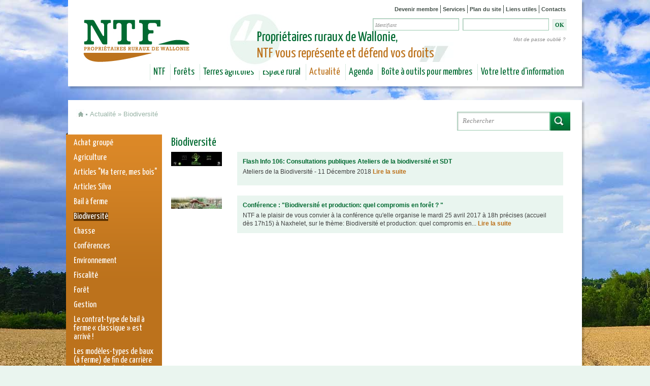

--- FILE ---
content_type: text/html; charset=utf-8
request_url: https://www.ntf.be/actualite/biodiversite
body_size: 9839
content:
<!DOCTYPE html>
<!--[if IEMobile 7]><html class="iem7"  lang="fr" dir="ltr"><![endif]-->
<!--[if lte IE 6]><html class="lt-ie9 lt-ie8 lt-ie7"  lang="fr" dir="ltr"><![endif]-->
<!--[if (IE 7)&(!IEMobile)]><html class="lt-ie9 lt-ie8"  lang="fr" dir="ltr"><![endif]-->
<!--[if IE 8]><html class="lt-ie9"  lang="fr" dir="ltr"><![endif]-->
<!--[if (gte IE 9)|(gt IEMobile 7)]><!--><html lang="fr" dir="ltr" prefix="content: http://purl.org/rss/1.0/modules/content/ dc: http://purl.org/dc/terms/ foaf: http://xmlns.com/foaf/0.1/ og: http://ogp.me/ns# rdfs: http://www.w3.org/2000/01/rdf-schema# sioc: http://rdfs.org/sioc/ns# sioct: http://rdfs.org/sioc/types# skos: http://www.w3.org/2004/02/skos/core# xsd: http://www.w3.org/2001/XMLSchema#"><!--<![endif]-->

<head>
  <meta charset="utf-8"/>
<link rel="shortcut icon" href="https://ntf.be/sites/default/files/media/ntf_favicon.png" type="image/png"/>
<meta name="generator" content="Drupal 7 (https://www.drupal.org)"/>
<link rel="canonical" href="https://ntf.be/actualite/biodiversite"/>
<link rel="shortlink" href="https://ntf.be/taxonomy/term/41"/>
  <title>Biodiversité | NTF - Propriétaires ruraux de Wallonie</title>

    <!--[if IEMobile]><meta http-equiv="cleartype" content="on"><![endif]-->

  <link type="text/css" rel="stylesheet" href="https://ntf.be/sites/default/files/media/css/css_kShW4RPmRstZ3SpIC-ZvVGNFVAi0WEMuCnI0ZkYIaFw.css" media="all"/>
<link type="text/css" rel="stylesheet" href="https://ntf.be/sites/default/files/media/css/css_Fmx0kA-DoJyyCRdubK7g0Hhqd67qbYhGfdYY3AIt62M.css" media="all"/>
<link type="text/css" rel="stylesheet" href="https://ntf.be/sites/default/files/media/css/css_PGbJgHCUCBf4dg7K9Kt8aAwsApndP4GZ9RuToPy3-Fk.css" media="all"/>
<link type="text/css" rel="stylesheet" href="https://ntf.be/sites/default/files/media/css/css_X2HQz98iRU3a1TT4udXR3hbj0gj19WZGFyWdPd42A0w.css" media="all"/>
  <script src="https://ntf.be/sites/default/files/media/js/js_YD9ro0PAqY25gGWrTki6TjRUG8TdokmmxjfqpNNfzVU.js"></script>
<script src="https://ntf.be/sites/default/files/media/js/js_onbE0n0cQY6KTDQtHO_E27UBymFC-RuqypZZ6Zxez-o.js"></script>
<script src="https://ntf.be/sites/default/files/media/js/js_gHk2gWJ_Qw_jU2qRiUmSl7d8oly1Cx7lQFrqcp3RXcI.js"></script>
<script src="https://ntf.be/sites/default/files/media/js/js_9Qfud5Up58Ia9lUajYIpPjkna5jrnwmP2hwcHiR00NI.js"></script>
<script src="https://www.googletagmanager.com/gtag/js?id=UA-36905625-1"></script>
<script>window.dataLayer=window.dataLayer||[];function gtag(){dataLayer.push(arguments)};gtag("js",new Date());gtag("set","developer_id.dMDhkMT",true);gtag("config","UA-36905625-1",{"groups":"default","anonymize_ip":true});</script>
<script src="https://ntf.be/sites/default/files/media/js/js_p519jseebUcQVl5n42J5ur_dLf7rSuTdvmvMM7XlKsA.js"></script>
<script>jQuery.extend(Drupal.settings,{"basePath":"\/","pathPrefix":"","setHasJsCookie":0,"ajaxPageState":{"theme":"ntf","theme_token":"Y6GOzf7ggMST5fbDxc-00u9HgzyKVIOHlp_0cXiBPF0","js":{"sites\/all\/modules\/addthis\/addthis.js":1,"misc\/jquery.js":1,"misc\/jquery-extend-3.4.0.js":1,"misc\/jquery-html-prefilter-3.5.0-backport.js":1,"misc\/jquery.once.js":1,"misc\/drupal.js":1,"misc\/form-single-submit.js":1,"sites\/all\/modules\/entityreference\/js\/entityreference.js":1,"public:\/\/languages\/fr_kozQWX_4U7V9I1a6PMxyxEEs3c4zOyXciruUXQhoi3A.js":1,"sites\/all\/modules\/google_analytics\/googleanalytics.js":1,"https:\/\/www.googletagmanager.com\/gtag\/js?id=UA-36905625-1":1,"0":1,"sites\/all\/themes\/ntf\/js\/script.js":1},"css":{"modules\/system\/system.base.css":1,"modules\/system\/system.menus.css":1,"modules\/system\/system.messages.css":1,"modules\/system\/system.theme.css":1,"modules\/aggregator\/aggregator.css":1,"sites\/all\/modules\/calendar\/css\/calendar_multiday.css":1,"modules\/comment\/comment.css":1,"modules\/field\/theme\/field.css":1,"modules\/node\/node.css":1,"modules\/search\/search.css":1,"modules\/user\/user.css":1,"sites\/all\/modules\/views\/css\/views.css":1,"sites\/all\/modules\/media\/modules\/media_wysiwyg\/css\/media_wysiwyg.base.css":1,"sites\/all\/modules\/ctools\/css\/ctools.css":1,"sites\/all\/themes\/ntf\/system.menus.css":1,"sites\/all\/themes\/ntf\/css\/normalize.css":1,"sites\/all\/themes\/ntf\/css\/wireframes.css":1,"sites\/all\/themes\/ntf\/css\/layouts\/fixed-width.css":1,"sites\/all\/themes\/ntf\/css\/page-backgrounds.css":1,"sites\/all\/themes\/ntf\/css\/tabs.css":1,"sites\/all\/themes\/ntf\/css\/pages.css":1,"sites\/all\/themes\/ntf\/css\/blocks.css":1,"sites\/all\/themes\/ntf\/css\/navigation.css":1,"sites\/all\/themes\/ntf\/css\/views-styles.css":1,"sites\/all\/themes\/ntf\/css\/nodes.css":1,"sites\/all\/themes\/ntf\/css\/comments.css":1,"sites\/all\/themes\/ntf\/css\/forms.css":1,"sites\/all\/themes\/ntf\/css\/fields.css":1,"sites\/all\/themes\/ntf\/css\/print.css":1,"sites\/all\/themes\/ntf\/css\/ntf.css":1}},"googleanalytics":{"account":["UA-36905625-1"],"trackOutbound":1,"trackMailto":1,"trackDownload":1,"trackDownloadExtensions":"7z|aac|arc|arj|asf|asx|avi|bin|csv|doc(x|m)?|dot(x|m)?|exe|flv|gif|gz|gzip|hqx|jar|jpe?g|js|mp(2|3|4|e?g)|mov(ie)?|msi|msp|pdf|phps|png|ppt(x|m)?|pot(x|m)?|pps(x|m)?|ppam|sld(x|m)?|thmx|qtm?|ra(m|r)?|sea|sit|tar|tgz|torrent|txt|wav|wma|wmv|wpd|xls(x|m|b)?|xlt(x|m)|xlam|xml|z|zip"},"urlIsAjaxTrusted":{"\/actualite\/biodiversite?destination=taxonomy\/term\/41":true,"\/actualite\/biodiversite":true}});</script>
      <!--[if lt IE 9]>
    <script src="/sites/all/themes/zen/js/html5-respond.js"></script>
    <![endif]-->
  </head>
<body class="html not-front not-logged-in one-sidebar sidebar-first page-taxonomy page-taxonomy-term page-taxonomy-term- page-taxonomy-term-41 section-actualite page-views">
      <p id="skip-link">
      <a href="#main-menu" class="element-invisible element-focusable">Jump to navigation</a>
    </p>
      

<div id="page">

  <header id="header" role="banner">

    <div class="head">

          <a href="/" title="Accueil" rel="home" id="logo"><img src="https://ntf.be/sites/all/themes/ntf/logo.png" alt="Accueil"/></a>
    
    
    
      <div class="header__region region region-header">
    <div id="block-menu-menu-menu-secondaire" class="block block-menu first odd" role="navigation">

      
  <ul class="menu"><li class="menu__item is-leaf first leaf"><a href="/devenir-membre" title="Comment devenir membre de NTF et défendre son patrimoine rural !" class="menu__link">Devenir membre</a></li>
<li class="menu__item is-leaf leaf"><a href="/services-aux-membres" title="Ensemble de services accessibles aux membres de NTF." class="menu__link">Services</a></li>
<li class="menu__item is-leaf leaf"><a href="/sitemap" title="" class="menu__link">Plan du site</a></li>
<li class="menu__item is-leaf leaf"><a href="/liens-utiles" title="Tous les sites potentiellement utiles pour la gestion de votre bien rural en Wallonie ou ailleurs.." class="menu__link">Liens utiles</a></li>
<li class="menu__item is-leaf last leaf"><a href="/notre-equipe" title="Qui fait quoi chez NTF et comment nous contacter ?" class="menu__link">Contacts</a></li>
</ul>
</div>
<div id="block-user-login" class="block block-user even" role="form">

      
  <form action="/actualite/biodiversite?destination=taxonomy/term/41" method="post" id="user-login-form" accept-charset="UTF-8"><div><div class="form-item form-type-textfield form-item-name">
  <label for="edit-name">Nom d'utilisateur <span class="form-required" title="Ce champ est requis.">*</span></label>
 <input type="text" id="edit-name" name="name" value="Identifiant" size="15" maxlength="60" class="form-text required"/>
</div>
<div class="form-item form-type-password form-item-pass">
  <label for="edit-pass">Mot de passe <span class="form-required" title="Ce champ est requis.">*</span></label>
 <input type="password" id="edit-pass" name="pass" size="15" maxlength="128" class="form-text required"/>
</div>
<div class="item-list"><ul><li class="first last"><a href="/user/password" title="Demander un nouveau mot de passe par courriel.">Mot de passe oublié ?</a></li>
</ul></div><input type="hidden" name="form_build_id" value="form-Rxc5zUggNR1p-cipictozfnAMoZWoFwipwOd5FiU88o"/>
<input type="hidden" name="form_id" value="user_login_block"/>
<div class="form-actions form-wrapper" id="edit-actions"><input type="submit" id="edit-submit" name="op" value="OK" class="form-submit"/></div></div></form>
</div>
<div id="block-block-9" class="block block-block odd">

      
  <div class="circle"> </div>
<div class="citation">Propriétaires ruraux de Wallonie,<br/> <span class="color">NTF vous représente et défend vos droits</span></div>

</div>
<div id="block-menu-block-2" class="block block-menu-block last even" role="navigation">

      
  <div class="menu-block-wrapper menu-block-2 menu-name-main-menu parent-mlid-0 menu-level-1">
  <ul class="menu"><li class="menu__item is-leaf is-parent first leaf has-children menu-mlid-752"><a href="/qui-sommes-nous" title="NTF est l&#039;association de défense des droits des propriétaires de forêts et terres agricoles en Wallonie." class="menu__link">NTF</a></li>
<li class="menu__item is-leaf is-parent leaf has-children menu-mlid-754"><a href="/forets" class="menu__link">Forêts</a></li>
<li class="menu__item is-leaf is-parent leaf has-children menu-mlid-753"><a href="/terres-agricoles" class="menu__link">Terres agricoles</a></li>
<li class="menu__item is-leaf is-parent leaf has-children menu-mlid-855"><a href="/espace-rural" class="menu__link">Espace rural</a></li>
<li class="menu__item is-leaf is-parent is-active-trail leaf has-children active-trail menu-mlid-757"><a href="/actualites" title="" class="menu__link is-active-trail active-trail">Actualité</a></li>
<li class="menu__item is-leaf is-parent leaf has-children menu-mlid-758"><a href="/agenda" title="" class="menu__link">Agenda</a></li>
<li class="menu__item is-leaf is-parent leaf has-children menu-mlid-996"><a href="/boite-outils-pour-membres-de-ntf" class="menu__link">Boîte à outils pour membres</a></li>
<li class="menu__item is-leaf is-parent last leaf has-children menu-mlid-1492"><a href="/nature-terres-et-forets-magazine" title="&quot;Nature, Terres et Forêts&quot;, la lettre d&#039;information trimestrielle à destination des membres de NTF." class="menu__link">Votre lettre d&#039;information</a></li>
</ul></div>

</div>
  </div>

    </div>

  </header>

  <div id="main">

    <div class="breadcrumb-wrapper"><div class="breadcrumb-home"><a href="/">&nbsp;</a></div><div class="breadcrumb-point"></div><nav class="breadcrumb" role="navigation"><h2 class="element-invisible">Vous êtes ici</h2><ol><li><a href="/actualites" title="">Actualité</a> » </li><li>Biodiversité</li></ol></nav></div>
      <div class="region region-highlighted">
    <div id="block-search-form" class="block block-search first last odd" role="search">

      
  <form action="/actualite/biodiversite" method="post" id="search-block-form" accept-charset="UTF-8"><div><div class="container-inline">
      <h2 class="element-invisible">Formulaire de recherche</h2>
    <div class="form-item form-type-textfield form-item-search-block-form">
  <label class="element-invisible" for="edit-search-block-form--2">Rechercher </label>
 <input title="Saisir les termes à rechercher." type="text" id="edit-search-block-form--2" name="search_block_form" value="Rechercher" size="15" maxlength="128" class="form-text"/>
</div>
<div class="form-actions form-wrapper" id="edit-actions--2"><input type="submit" id="edit-submit--2" name="op" value="" class="form-submit"/></div><input type="hidden" name="form_build_id" value="form-vW0AIZznskLXzKJ_c6Gbw6cuqyAjP-uu_cEmPgbIco4"/>
<input type="hidden" name="form_id" value="search_block_form"/>
</div>
</div></form>
</div>
  </div>

    <div id="content" class="column" role="main">
      <a id="main-content"></a>
                    <h1 class="title" id="page-title">Biodiversité</h1>
                                          


<div class="view view-taxonomy-term view-id-taxonomy_term view-display-id-page view-dom-id-3e00c4c1e5d234812bb06bf7c741a4a0">
        
  
  
      <div class="view-content">
        <div class="views-row views-row-1 views-row-odd views-row-first">
      
  <div class="views-field views-field-field-image">        <img typeof="foaf:Image" src="https://ntf.be/sites/default/files/media/styles/thumbnail/public/field/image/ateliersbiodiversitebanniere-web.jpg?itok=AVZAWcRr" width="100" height="28" alt="Ateliers Biodiversité_logo" title="Ateliers Biodiversité_logo"/>  </div>  
          <div class="news_bloc">    
          <a href="/actualites/flash-info-106-consultations-publiques-ateliers-de-la-biodiversite-et-sdt">Flash Info 106: Consultations publiques Ateliers de la biodiversité et SDT</a>    
              
          <div class="views-field-body">Ateliers de la Biodiversité - 11 Décembre 2018&nbsp;<a href="/actualites/flash-info-106-consultations-publiques-ateliers-de-la-biodiversite-et-sdt">Lire la suite</a></div>    
          </div><div class="souligne"></div>    </div>
  <div class="views-row views-row-2 views-row-even views-row-last">
      
  <div class="views-field views-field-field-image">        <img typeof="foaf:Image" src="https://ntf.be/sites/default/files/media/styles/thumbnail/public/visu-invit-biodiversite2.jpg?itok=hMK2bKG9" width="100" height="26" alt="Biodiversité et production en forêt visuel" title="Biodiversité et production en forêt visuel"/>  </div>  
          <div class="news_bloc">    
          <a href="/actualites/conference-biodiversite-et-production">Conférence : &quot;Biodiversité et production: quel compromis en forêt ? &quot;</a>    
              
          <div class="views-field-body">NTF a le plaisir de vous convier à la conférence qu'elle organise le mardi 25 avril 2017 à 18h précises (accueil dès 17h15) à Naxhelet, sur le thème:
Biodiversité et production: quel compromis en...&nbsp;<a href="/actualites/conference-biodiversite-et-production">Lire la suite</a></div>    
          </div><div class="souligne"></div>    </div>
    </div>
  
  
  
  
  
  
</div>          </div>

    
          <aside class="sidebars">
          <section class="region region-sidebar-first column sidebar">
    <div id="block-menu-block-1" class="block block-menu-block first last odd" role="navigation">

      
  <div class="menu-block-wrapper menu-block-1 menu-name-main-menu parent-mlid-0 menu-level-2">
  <ul class="menu"><li class="menu__item is-leaf first leaf menu-mlid-1708"><a href="/actualite/achat-groupe" title="Achat groupé" class="menu__link">Achat groupé</a></li>
<li class="menu__item is-leaf leaf menu-mlid-980"><a href="/actualite/agriculture" title="Agriculture" class="menu__link">Agriculture</a></li>
<li class="menu__item is-leaf leaf menu-mlid-1430"><a href="/actualite/articles-ma-terre-mes-bois" title="Articles &quot;Ma terre, mes bois&quot;" class="menu__link">Articles &quot;Ma terre, mes bois&quot;</a></li>
<li class="menu__item is-collapsed collapsed menu-mlid-987"><a href="/articles-silva" class="menu__link">Articles Silva</a></li>
<li class="menu__item is-leaf leaf menu-mlid-981"><a href="/actualite/bail-ferme" title="Bail à ferme" class="menu__link">Bail à ferme</a></li>
<li class="menu__item is-leaf is-active-trail is-active leaf active-trail active menu-mlid-1683"><a href="/actualite/biodiversite" title="Biodiversité" class="menu__link is-active-trail active-trail active">Biodiversité</a></li>
<li class="menu__item is-leaf leaf menu-mlid-982"><a href="/actualite/chasse" title="Chasse" class="menu__link">Chasse</a></li>
<li class="menu__item is-leaf leaf menu-mlid-1557"><a href="/actualite/conferences" title="Conférences" class="menu__link">Conférences</a></li>
<li class="menu__item is-leaf leaf menu-mlid-1426"><a href="/actualite/environnement" title="Environnement" class="menu__link">Environnement</a></li>
<li class="menu__item is-leaf leaf menu-mlid-984"><a href="/actualite/fiscalite" title="Fiscalité" class="menu__link">Fiscalité</a></li>
<li class="menu__item is-leaf leaf menu-mlid-814"><a href="/actualites/foret" title="Forêt" class="menu__link">Forêt</a></li>
<li class="menu__item is-leaf leaf menu-mlid-1014"><a href="/actualite/gestion" title="Gestion" class="menu__link">Gestion</a></li>
<li class="menu__item is-leaf leaf menu-mlid-3413"><a href="/actualites/flash-info-170-le-contrat-type-de-bail-ferme-classique-est-arrive" class="menu__link">Le contrat-type de bail à ferme « classique » est arrivé !</a></li>
<li class="menu__item is-leaf leaf menu-mlid-3423"><a href="/actualites/flash-info-193-bail-ferme-les-modeles-types-de-baux-de-fin-de-carriere-et-de-courte-duree" class="menu__link">Les modèles-types de baux (à ferme) de fin de carrière et de courte durée sont arrivés !</a></li>
<li class="menu__item is-leaf leaf menu-mlid-1148"><a href="/actualite/marche-du-bois" title="Marché du bois" class="menu__link">Marché du bois</a></li>
<li class="menu__item is-leaf leaf menu-mlid-815"><a href="/actualites/natura-2000" title="Natura 2000" class="menu__link">Natura 2000</a></li>
<li class="menu__item is-leaf leaf menu-mlid-1161"><a href="/actualite/peche" title="Pêche" class="menu__link">Pêche</a></li>
<li class="menu__item is-leaf leaf menu-mlid-1231"><a href="/actualite/voirie" title="Voirie" class="menu__link">Voirie</a></li>
<li class="menu__item is-leaf leaf menu-mlid-1227"><a href="/actualite/legislation" title="législation" class="menu__link">législation</a></li>
<li class="menu__item is-leaf last leaf menu-mlid-983"><a href="/actualite/urbanisme-en-zone-rurale" title="urbanisme en zone rurale" class="menu__link">urbanisme en zone rurale</a></li>
</ul></div>

</div>
  </section>
              </aside>
    
  </div>

    <footer id="footer" class="region region-footer">
    <div id="block-views-pinned-pages-block-footer" class="block block-views first odd">

      
  <div class="view view-pinned-pages view-id-pinned_pages view-display-id-block_footer view-dom-id-1040eeffdde1c1f260dfc55828abc2a5">
        
  
  
      <div class="view-content">
      <table class="views-view-grid cols-2">
  
  <tbody>
          <tr class="row-1 row-first">
                  <td class="col-1 col-first">
              
  <div class="views-field views-field-field-image">        <div class="field-content"><a href="/etat-des-lieux"><img typeof="foaf:Image" src="https://ntf.be/sites/default/files/media/styles/thumbnail/public/champs-cereales-2_ittre.jpg?itok=IwMhVUUl" width="100" height="75" alt=""/></a></div>  </div>  
  <div class="views-field views-field-title">        <span class="field-content"><a href="/etat-des-lieux">Etat des lieux</a></span>  </div>  
  <div class="views-field views-field-body">        <div class="field-content"><p>Le décret bail à ferme prévoit désormais l’obligation pour les parties de dresser un état des lieux d'entrée détaillé contradictoirement et à... <a href="/etat-des-lieux" class="views-more-link">Lire la suite</a></div>  </div>          </td>
                  <td class="col-2 col-last">
              
  <div class="views-field views-field-field-image">        <div class="field-content"></div>  </div>  
  <div class="views-field views-field-title">        <span class="field-content"><a href="/5-faq-bail-ferme">5. FAQ Bail à ferme</a></span>  </div>  
  <div class="views-field views-field-body">        <div class="field-content"><p>La matière du bail à ferme suscite beaucoup de questions.</p>
</div>  </div>          </td>
              </tr>
          <tr class="row-2 row-last">
                  <td class="col-1 col-first">
              
  <div class="views-field views-field-field-image">        <div class="field-content"></div>  </div>  
  <div class="views-field views-field-title">        <span class="field-content"><a href="/les-contrats-alternatifs-au-bail-ferme">Les contrats alternatifs au Bail à ferme</a></span>  </div>  
  <div class="views-field views-field-body">        <div class="field-content"><p>Vous êtes de plus en plus nombreux à nous interroger pour savoir comment confier vos terres agricoles à un tiers sans pour autant tomber dans les... <a href="/les-contrats-alternatifs-au-bail-ferme" class="views-more-link">Lire la suite</a></div>  </div>          </td>
                  <td class="col-2 col-last">
              
  <div class="views-field views-field-field-image">        <div class="field-content"></div>  </div>  
  <div class="views-field views-field-title">        <span class="field-content"><a href="/Conference-AG-2025">Conférence AG 2025 et visite de la ferme de Géronvillers</a></span>  </div>  
  <div class="views-field views-field-body">        <div class="field-content"><p>A l'occasion de son Assemblée Générale annuelle, le <strong>mercredi 18 juin 2025</strong>, NTF vous accueillera au Domaine de Lonzée pour une... <a href="/Conference-AG-2025" class="views-more-link">Lire la suite</a></div>  </div>          </td>
              </tr>
      </tbody>
</table>
    </div>
  
  
  
  
  
  
</div>
</div>
<div id="block-views-video-home-page-block" class="block block-views last even">

      
  <div class="view view-video-home-page view-id-video_home_page view-display-id-block view-dom-id-12aff908637d0dfac17ae3d94f2a64d4">
        
  
  
      <div class="view-content">
        <div class="views-row views-row-1 views-row-odd views-row-first views-row-last">
      
  <div class="views-field views-field-filename">        <span class="field-content"><a href="/file/ntf-proprietaires-ruraux-de-wallonie-vous-informe">NTF, propriétaires ruraux de Wallonie vous informe</a></span>  </div>  
  <div class="views-field views-field-rendered-entity">        <span class="field-content"><div id="file-1238" class="file file-video file-video-youtube">

        <h2 class="element-invisible"><a href="/file/ntf-proprietaires-ruraux-de-wallonie-vous-informe">NTF, propriétaires ruraux de Wallonie vous informe</a></h2>
    
  
  <div class="content">
    <div class="media-youtube-video media-youtube-1">
  <iframe class="media-youtube-player" width="352" height="210" title="NTF, propriétaires ruraux de Wallonie vous informe" src="https://www.youtube.com/embed/QT2DRzcYfhI?wmode=opaque&controls=&showinfo=0" name="NTF, propriétaires ruraux de Wallonie vous informe" frameborder="0" allowfullscreen>Video of NTF, propriétaires ruraux de Wallonie vous informe</iframe>
</div>
  </div>

  
</div>
</span>  </div>  </div>
    </div>
  
  
  
  
  
  
</div>
</div>
  </footer>

    <div class="region region-footer2">
    <div id="block-menu-block-3" class="block block-menu-block first odd" role="navigation">

      
  <div class="menu-block-wrapper menu-block-3 menu-name-main-menu parent-mlid-0 menu-level-1">
  <ul class="menu"><li class="menu__item is-expanded first expanded menu-mlid-752"><a href="/qui-sommes-nous" title="NTF est l&#039;association de défense des droits des propriétaires de forêts et terres agricoles en Wallonie." class="menu__link">NTF</a><ul class="menu"><li class="menu__item is-leaf first leaf menu-mlid-876"><a href="/qui-sommes-nous" title="" class="menu__link">Qui sommes-nous ?</a></li>
<li class="menu__item is-leaf leaf menu-mlid-878"><a href="/notre-mission-et-nos-actions" title="La mission de NTF est de vous défendre dans vos droits de propriétaire privé rural en Wallonie" class="menu__link">Notre mission et nos actions</a></li>
<li class="menu__item is-leaf leaf menu-mlid-953"><a href="/nos-membres" class="menu__link">Nos membres</a></li>
<li class="menu__item is-leaf is-parent leaf has-children menu-mlid-951"><a href="/services-aux-membres" class="menu__link">Services aux membres</a></li>
<li class="menu__item is-leaf is-parent leaf has-children menu-mlid-917"><a href="/devenir-membre" class="menu__link">Devenir membre</a></li>
<li class="menu__item is-leaf leaf menu-mlid-879"><a href="/notre-conseil-dadministration" title="Membres du Conseil d&#039;Administration de NTF à partir de juin 2024" class="menu__link">Conseil d&#039;Administration</a></li>
<li class="menu__item is-leaf leaf menu-mlid-880"><a href="/notre-equipe" class="menu__link">Notre équipe</a></li>
<li class="menu__item is-leaf is-parent leaf has-children menu-mlid-1153"><a href="/assemblee-generale-de-ntf" class="menu__link">Assemblée Générale</a></li>
<li class="menu__item is-leaf leaf menu-mlid-949"><a href="/rapports-d-activite" class="menu__link">Rapports d&#039;activité</a></li>
<li class="menu__item is-leaf last leaf menu-mlid-1656"><a href="/ntf-vous-y-represente" class="menu__link">NTF vous y représente !</a></li>
</ul></li>
<li class="menu__item is-expanded expanded menu-mlid-754"><a href="/forets" class="menu__link">Forêts</a><ul class="menu"><li class="menu__item is-leaf first leaf menu-mlid-946"><a href="/chiffres-cles-en-foret" class="menu__link">Chiffres clés en forêt</a></li>
<li class="menu__item is-leaf is-parent leaf has-children menu-mlid-3892"><a href="/agir-ensemble-pour-l-avenir-de-nos-forets" class="menu__link">Agir ensemble pour l’avenir de nos forêts ! Le projet SMURF</a></li>
<li class="menu__item is-leaf leaf menu-mlid-3893"><a href="/une-realite-europeenne-partagee-les-defis-communs-des-proprietaires-forestiers" class="menu__link">Une réalité européenne partagée : les défis communs des propriétaires forestiers</a></li>
<li class="menu__item is-leaf leaf menu-mlid-3416"><a href="/assises-de-la-foret-et-du-bois-en-france" class="menu__link">Assises de la forêt et du bois en France</a></li>
<li class="menu__item is-leaf leaf menu-mlid-3417"><a href="/charte-apaisons-la-foret" class="menu__link">Charte Apaisons la forêt</a></li>
<li class="menu__item is-leaf leaf menu-mlid-999"><a href="/natura-2000-0" class="menu__link">Natura 2000</a></li>
<li class="menu__item is-leaf leaf menu-mlid-992"><a href="/code-forestier" class="menu__link">Code forestier</a></li>
<li class="menu__item is-leaf leaf menu-mlid-1149"><a href="/actualites/prix-des-bois" class="menu__link">Prix des bois</a></li>
<li class="menu__item is-leaf leaf menu-mlid-1145"><a href="/penetration-agents-dnf-en-foret-privee" class="menu__link">Pénétration d&#039;agents DNF en forêt privée</a></li>
<li class="menu__item is-leaf is-parent leaf has-children menu-mlid-991"><a href="/groupements-forestiers" class="menu__link">Groupements forestiers</a></li>
<li class="menu__item is-leaf leaf menu-mlid-914"><a href="/certification-forestiere" class="menu__link">Certification forestière</a></li>
<li class="menu__item is-leaf leaf menu-mlid-1588"><a href="/les-experts-forestiers" class="menu__link">Les experts forestiers</a></li>
<li class="menu__item is-leaf last leaf menu-mlid-1707"><a href="/gardes-champetres-particuliers" class="menu__link">Gardes champêtres particuliers</a></li>
</ul></li>
<li class="menu__item is-expanded expanded menu-mlid-753"><a href="/terres-agricoles" class="menu__link">Terres agricoles</a><ul class="menu"><li class="menu__item is-leaf is-parent first leaf has-children menu-mlid-939"><a href="/bail-ferme" class="menu__link">Bail à ferme</a></li>
<li class="menu__item is-leaf is-parent leaf has-children menu-mlid-3011"><a href="/le-bail-ferme-en-pratique" class="menu__link">Le Bail à ferme en pratique</a></li>
<li class="menu__item is-leaf is-parent leaf has-children menu-mlid-3909"><a href="/nouveau-decret" class="menu__link">Coefficients de fermage</a></li>
<li class="menu__item is-leaf is-parent leaf has-children menu-mlid-1661"><a href="/les-contrats-alternatifs-au-bail-ferme" class="menu__link">Contrats alternatifs au Bail à ferme</a></li>
<li class="menu__item is-leaf leaf menu-mlid-3217"><a href="/observatoire-du-foncier-agricole-wallon" class="menu__link">Observatoire du foncier agricole</a></li>
<li class="menu__item is-leaf leaf menu-mlid-1010"><a href="/natura-2000-1" class="menu__link">Natura 2000</a></li>
<li class="menu__item is-leaf is-parent last leaf has-children menu-mlid-975"><a href="/agroforesterie-et-haies" class="menu__link">Agroforesterie et Haies</a></li>
</ul></li>
<li class="menu__item is-expanded expanded menu-mlid-855"><a href="/espace-rural" class="menu__link">Espace rural</a><ul class="menu"><li class="menu__item is-leaf first leaf menu-mlid-958"><a href="/chiffres-cles" class="menu__link">Chiffres-clés</a></li>
<li class="menu__item is-leaf is-parent leaf has-children menu-mlid-776"><a href="/natura-2000" class="menu__link">Natura 2000</a></li>
<li class="menu__item is-leaf is-parent leaf has-children menu-mlid-1691"><a href="/permis-d-urbanisme" title="Permis d&#039;urbanisme suite mise en oeuvre du nouveau CoDT" class="menu__link">Permis d&#039;urbanisme</a></li>
<li class="menu__item is-leaf is-parent leaf has-children menu-mlid-912"><a href="/circulation-chemins-vicinaux" class="menu__link">Circulation &amp; chemins vicinaux</a></li>
<li class="menu__item is-leaf is-parent leaf has-children menu-mlid-1692"><a href="/eolien" class="menu__link">Eolien</a></li>
<li class="menu__item is-leaf is-parent leaf has-children menu-mlid-903"><a href="/biomasse" class="menu__link">Biomasse</a></li>
<li class="menu__item is-leaf leaf menu-mlid-1142"><a href="/contrat-de-location-camps-scouts" class="menu__link">Camps scouts</a></li>
<li class="menu__item is-leaf leaf menu-mlid-3882"><a href="/gestion-de-l-eau" class="menu__link">Gestion de l&#039;eau</a></li>
<li class="menu__item is-leaf is-parent leaf has-children menu-mlid-915"><a href="/la-chasse-en-wallonie" class="menu__link">La chasse en Wallonie</a></li>
<li class="menu__item is-leaf leaf menu-mlid-1655"><a href="/chasse-accord-ntf-rshcb" class="menu__link">Chasse: Accord NTF - RSHCB</a></li>
<li class="menu__item is-leaf leaf menu-mlid-1143"><a href="/actualites/degats-de-gibier-prix-en-cours-liste-d-experts" class="menu__link">Dégâts de gibier</a></li>
<li class="menu__item is-leaf leaf menu-mlid-1423"><a href="/conseils-cynegetiques" class="menu__link">Conseils cynégétiques</a></li>
<li class="menu__item is-leaf last leaf menu-mlid-3690"><a href="/les-especes-exotiques-envahissantes-eee" class="menu__link">Les Espèces Exotiques Envahissantes (EEE)</a></li>
</ul></li>
<li class="menu__item is-expanded last expanded menu-mlid-882"><a href="/" title="" class="menu__link">Nos partenaires</a><ul class="menu"><li class="menu__item is-leaf first leaf menu-mlid-883"><a href="http://srfb-kbbm.be/" title="" class="menu__link">Société Royale Forestière de Belgique</a></li>
<li class="menu__item is-leaf leaf menu-mlid-886"><a href="http://www.europeanlandowners.org/" title="" class="menu__link">European Landowners&#039; Organization</a></li>
<li class="menu__item is-leaf last leaf menu-mlid-884"><a href="http://www.landelijkvlaanderen.be/" title="" class="menu__link">Landelijk Vlaanderen</a></li>
</ul></li>
</ul></div>

</div>
<div id="block-block-1" class="block block-block last even">

      
  <div class="adresse">Chaussée de Namur, 47 | 5030 Gembloux<br/> Tél : 081 26 35 83 | <a href="mailto:info@ntf.be">info@ntf.be</a></div>
<div class="adresse">© 2013-2025 - Association des proprietaires de forêts et de terres agricoles en Wallonie</div>
<div class="adresse"> </div>
<div class="liens">
<ul>
<ul>
<li>
<h4><strong>Suivez-nous:</strong></h4>
</li>
<li><a href="/feed/news.rss"><img src="[data-uri]" alt="" border="none"/></a></li>
<li><a href="#" class="addthis_button_favorites"><img src="[data-uri]" alt="" border="none"/></a></li>
</ul>
</ul>
</div>
<div class="vertige">
<ul>
<li><a href="/sitemap">Plan du site</a></li>
<li><a href="http://www.ntf.be/mentions-legales-conditions-d-utilisation" target="_blank">Informations légales</a></li>
<li class="last">Réalisation : <a href="http://www.vertige.org" target="_blank">Vertige</a></li>
</ul>
</div>

</div>
  </div>

</div>


<script async src="https://platform.twitter.com/widgets.js" charset="utf-8"></script> 
  <script src="https://ntf.be/sites/default/files/media/js/js_PeEeXhBwZ7dN1FJu19hUgtuofQ5I7Fg3lfYZXDS_28c.js"></script>
</body>
</html>


--- FILE ---
content_type: text/javascript
request_url: https://ntf.be/sites/default/files/media/js/js_p519jseebUcQVl5n42J5ur_dLf7rSuTdvmvMM7XlKsA.js
body_size: 409
content:
/**
 * @file
 * A JavaScript file for the NTF theme.
 *
 */
 
// JavaScript should be made compatible with libraries other than jQuery by
// wrapping it with an "anonymous closure". See:
// - http://drupal.org/node/1446420
// - http://www.adequatelygood.com/2010/3/JavaScript-Module-Pattern-In-Depth
(function ($, Drupal, window, document, undefined) {
  
  // Lorsque le champ input a le focus.
  jQuery("input[type=text], input[type=password]").live("focusin", function () {
    //On r�cup�re la valeur actuelle
    value = jQuery(this).val();
    //Si la valeur actuelle est la valeur par d�faut, on vide la valeur.
    if (value == this.defaultValue) jQuery(this).val("");
  });

  // Lorsque le champ input perd le focus
  jQuery("input[type=text], input[type=password]").live("focusout",function () {
    // Si la valeur est vide, on remet la valeur par d�faut.
    if (jQuery(this).val() == "") jQuery(this).val(this.defaultValue);
  });

  jQuery(".node-faq header").live("click",function () {
    jQuery(this).siblings('.field-name-body').toggle('slow');
  });

})(jQuery, Drupal, this, this.document);
;
